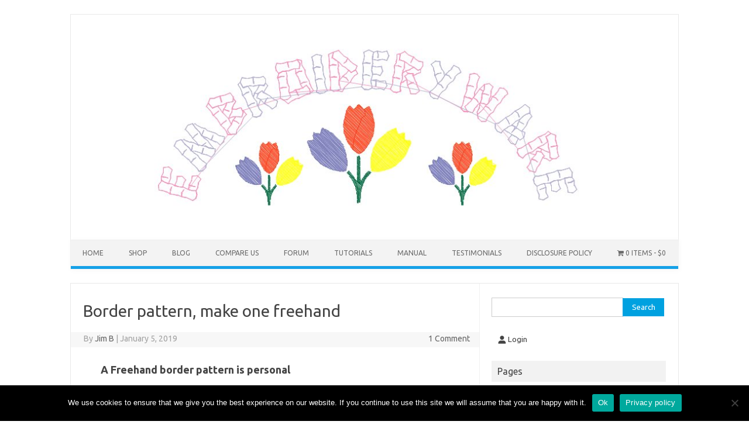

--- FILE ---
content_type: text/html; charset=UTF-8
request_url: https://www.embroiderywaresoftware.com/2019/01/05/border-pattern/
body_size: 16217
content:
<!DOCTYPE html>
<!--[if IE 7]>
<html class="ie ie7" lang="en-US">
<![endif]-->
<!--[if IE 8]>
<html class="ie ie8" lang="en-US">
<![endif]-->
<!--[if !(IE 7) | !(IE 8)  ]><!-->
<html lang="en-US">
<!--<![endif]-->
<head>
<meta charset="UTF-8" />
<meta name="viewport" content="width=device-width" />
<link rel="profile" href="http://gmpg.org/xfn/11" />
<link rel="pingback" href="https://www.embroiderywaresoftware.com/xmlrpc.php" />
<!--[if lt IE 9]>
<script src="https://www.embroiderywaresoftware.com/wp-content/themes/iconic-one/js/html5.js" type="text/javascript"></script>
<![endif]-->
<meta name='robots' content='index, follow, max-image-preview:large, max-snippet:-1, max-video-preview:-1' />

		<!-- Meta Tag Manager -->
		<meta name="keywords" content="embroidery digitizing software, embroidery software, crafts, sewing" />
		<!-- / Meta Tag Manager -->

	<!-- This site is optimized with the Yoast SEO plugin v24.2 - https://yoast.com/wordpress/plugins/seo/ -->
	<title>Border pattern, make one freehand - EmbroideryWare</title>
	<meta name="description" content="Part of the fun of embroidery digitizing can be in making border pattern that look like it is done by hand." />
	<link rel="canonical" href="https://www.embroiderywaresoftware.com/2019/01/05/border-pattern/" />
	<meta property="og:locale" content="en_US" />
	<meta property="og:type" content="article" />
	<meta property="og:title" content="Border pattern, make one freehand - EmbroideryWare" />
	<meta property="og:description" content="Part of the fun of embroidery digitizing can be in making border pattern that look like it is done by hand." />
	<meta property="og:url" content="https://www.embroiderywaresoftware.com/2019/01/05/border-pattern/" />
	<meta property="og:site_name" content="EmbroideryWare" />
	<meta property="article:publisher" content="https://www.facebook.com/EmbroideryWare/" />
	<meta property="article:published_time" content="2019-01-05T05:33:52+00:00" />
	<meta property="article:modified_time" content="2023-01-08T15:39:17+00:00" />
	<meta property="og:image" content="https://www.embroiderywaresoftware.com/wp-content/uploads/2019/01/Motif-Fill-Example.jpg" />
	<meta property="og:image:width" content="527" />
	<meta property="og:image:height" content="472" />
	<meta property="og:image:type" content="image/jpeg" />
	<meta name="author" content="Jim B" />
	<meta name="twitter:card" content="summary_large_image" />
	<meta name="twitter:creator" content="@Embroidery_Ware" />
	<meta name="twitter:site" content="@Embroidery_Ware" />
	<meta name="twitter:label1" content="Written by" />
	<meta name="twitter:data1" content="Jim B" />
	<meta name="twitter:label2" content="Est. reading time" />
	<meta name="twitter:data2" content="3 minutes" />
	<script type="application/ld+json" class="yoast-schema-graph">{"@context":"https://schema.org","@graph":[{"@type":"WebPage","@id":"https://www.embroiderywaresoftware.com/2019/01/05/border-pattern/","url":"https://www.embroiderywaresoftware.com/2019/01/05/border-pattern/","name":"Border pattern, make one freehand - EmbroideryWare","isPartOf":{"@id":"https://www.embroiderywaresoftware.com/#website"},"primaryImageOfPage":{"@id":"https://www.embroiderywaresoftware.com/2019/01/05/border-pattern/#primaryimage"},"image":{"@id":"https://www.embroiderywaresoftware.com/2019/01/05/border-pattern/#primaryimage"},"thumbnailUrl":"https://www.embroiderywaresoftware.com/wp-content/uploads/2019/01/Motif-Fill-Example.jpg","datePublished":"2019-01-05T05:33:52+00:00","dateModified":"2023-01-08T15:39:17+00:00","author":{"@id":"https://www.embroiderywaresoftware.com/#/schema/person/c7a3ee3d46e73ccdea938df5363abcb0"},"description":"Part of the fun of embroidery digitizing can be in making border pattern that look like it is done by hand.","breadcrumb":{"@id":"https://www.embroiderywaresoftware.com/2019/01/05/border-pattern/#breadcrumb"},"inLanguage":"en-US","potentialAction":[{"@type":"ReadAction","target":["https://www.embroiderywaresoftware.com/2019/01/05/border-pattern/"]}]},{"@type":"ImageObject","inLanguage":"en-US","@id":"https://www.embroiderywaresoftware.com/2019/01/05/border-pattern/#primaryimage","url":"https://www.embroiderywaresoftware.com/wp-content/uploads/2019/01/Motif-Fill-Example.jpg","contentUrl":"https://www.embroiderywaresoftware.com/wp-content/uploads/2019/01/Motif-Fill-Example.jpg","width":527,"height":472},{"@type":"BreadcrumbList","@id":"https://www.embroiderywaresoftware.com/2019/01/05/border-pattern/#breadcrumb","itemListElement":[{"@type":"ListItem","position":1,"name":"Home","item":"https://www.embroiderywaresoftware.com/"},{"@type":"ListItem","position":2,"name":"Blog","item":"https://www.embroiderywaresoftware.com/7-things-can-embroideryware/blog/"},{"@type":"ListItem","position":3,"name":"Border pattern, make one freehand"}]},{"@type":"WebSite","@id":"https://www.embroiderywaresoftware.com/#website","url":"https://www.embroiderywaresoftware.com/","name":"EmbroideryWare","description":"Embroidery Digitizing Software only $169","potentialAction":[{"@type":"SearchAction","target":{"@type":"EntryPoint","urlTemplate":"https://www.embroiderywaresoftware.com/?s={search_term_string}"},"query-input":{"@type":"PropertyValueSpecification","valueRequired":true,"valueName":"search_term_string"}}],"inLanguage":"en-US"},{"@type":"Person","@id":"https://www.embroiderywaresoftware.com/#/schema/person/c7a3ee3d46e73ccdea938df5363abcb0","name":"Jim B","image":{"@type":"ImageObject","inLanguage":"en-US","@id":"https://www.embroiderywaresoftware.com/#/schema/person/image/","url":"https://secure.gravatar.com/avatar/d72ec658bfac9f8d10f5d8b4b4531c4e94b2788eaea9db5c54f10d6f37f616b5?s=96&d=mm&r=g","contentUrl":"https://secure.gravatar.com/avatar/d72ec658bfac9f8d10f5d8b4b4531c4e94b2788eaea9db5c54f10d6f37f616b5?s=96&d=mm&r=g","caption":"Jim B"},"url":"https://www.embroiderywaresoftware.com/author/jbailey969/"}]}</script>
	<!-- / Yoast SEO plugin. -->


<link rel='dns-prefetch' href='//fonts.googleapis.com' />
<link rel="alternate" type="application/rss+xml" title="EmbroideryWare &raquo; Feed" href="https://www.embroiderywaresoftware.com/feed/" />
<link rel="alternate" type="application/rss+xml" title="EmbroideryWare &raquo; Comments Feed" href="https://www.embroiderywaresoftware.com/comments/feed/" />
<link rel="alternate" type="application/rss+xml" title="EmbroideryWare &raquo; Border pattern, make one freehand Comments Feed" href="https://www.embroiderywaresoftware.com/2019/01/05/border-pattern/feed/" />
<link rel="alternate" title="oEmbed (JSON)" type="application/json+oembed" href="https://www.embroiderywaresoftware.com/wp-json/oembed/1.0/embed?url=https%3A%2F%2Fwww.embroiderywaresoftware.com%2F2019%2F01%2F05%2Fborder-pattern%2F" />
<link rel="alternate" title="oEmbed (XML)" type="text/xml+oembed" href="https://www.embroiderywaresoftware.com/wp-json/oembed/1.0/embed?url=https%3A%2F%2Fwww.embroiderywaresoftware.com%2F2019%2F01%2F05%2Fborder-pattern%2F&#038;format=xml" />
<style type="text/css" media="all">
.wpautoterms-footer{background-color:#ffffff;text-align:center;}
.wpautoterms-footer a{color:#000000;font-family:Arial, sans-serif;font-size:14px;}
.wpautoterms-footer .separator{color:#cccccc;font-family:Arial, sans-serif;font-size:14px;}</style>
<style id='wp-img-auto-sizes-contain-inline-css' type='text/css'>
img:is([sizes=auto i],[sizes^="auto," i]){contain-intrinsic-size:3000px 1500px}
/*# sourceURL=wp-img-auto-sizes-contain-inline-css */
</style>
<link rel='stylesheet' id='formidable-css' href='https://www.embroiderywaresoftware.com/wp-content/plugins/formidable/css/formidableforms.css?ver=1141137' type='text/css' media='all' />
<link rel='stylesheet' id='wpas-magnific-css' href='https://www.embroiderywaresoftware.com/wp-content/plugins/awesome-support/assets/admin/css/vendor/magnific-popup.css?ver=6.3.6' type='text/css' media='all' />
<link rel='stylesheet' id='wpas-admin-popup-css' href='https://www.embroiderywaresoftware.com/wp-content/plugins/awesome-support/assets/admin/css/admin-popup.css?ver=6.3.6' type='text/css' media='all' />
<style id='wp-emoji-styles-inline-css' type='text/css'>

	img.wp-smiley, img.emoji {
		display: inline !important;
		border: none !important;
		box-shadow: none !important;
		height: 1em !important;
		width: 1em !important;
		margin: 0 0.07em !important;
		vertical-align: -0.1em !important;
		background: none !important;
		padding: 0 !important;
	}
/*# sourceURL=wp-emoji-styles-inline-css */
</style>
<style id='wp-block-library-inline-css' type='text/css'>
:root{--wp-block-synced-color:#7a00df;--wp-block-synced-color--rgb:122,0,223;--wp-bound-block-color:var(--wp-block-synced-color);--wp-editor-canvas-background:#ddd;--wp-admin-theme-color:#007cba;--wp-admin-theme-color--rgb:0,124,186;--wp-admin-theme-color-darker-10:#006ba1;--wp-admin-theme-color-darker-10--rgb:0,107,160.5;--wp-admin-theme-color-darker-20:#005a87;--wp-admin-theme-color-darker-20--rgb:0,90,135;--wp-admin-border-width-focus:2px}@media (min-resolution:192dpi){:root{--wp-admin-border-width-focus:1.5px}}.wp-element-button{cursor:pointer}:root .has-very-light-gray-background-color{background-color:#eee}:root .has-very-dark-gray-background-color{background-color:#313131}:root .has-very-light-gray-color{color:#eee}:root .has-very-dark-gray-color{color:#313131}:root .has-vivid-green-cyan-to-vivid-cyan-blue-gradient-background{background:linear-gradient(135deg,#00d084,#0693e3)}:root .has-purple-crush-gradient-background{background:linear-gradient(135deg,#34e2e4,#4721fb 50%,#ab1dfe)}:root .has-hazy-dawn-gradient-background{background:linear-gradient(135deg,#faaca8,#dad0ec)}:root .has-subdued-olive-gradient-background{background:linear-gradient(135deg,#fafae1,#67a671)}:root .has-atomic-cream-gradient-background{background:linear-gradient(135deg,#fdd79a,#004a59)}:root .has-nightshade-gradient-background{background:linear-gradient(135deg,#330968,#31cdcf)}:root .has-midnight-gradient-background{background:linear-gradient(135deg,#020381,#2874fc)}:root{--wp--preset--font-size--normal:16px;--wp--preset--font-size--huge:42px}.has-regular-font-size{font-size:1em}.has-larger-font-size{font-size:2.625em}.has-normal-font-size{font-size:var(--wp--preset--font-size--normal)}.has-huge-font-size{font-size:var(--wp--preset--font-size--huge)}.has-text-align-center{text-align:center}.has-text-align-left{text-align:left}.has-text-align-right{text-align:right}.has-fit-text{white-space:nowrap!important}#end-resizable-editor-section{display:none}.aligncenter{clear:both}.items-justified-left{justify-content:flex-start}.items-justified-center{justify-content:center}.items-justified-right{justify-content:flex-end}.items-justified-space-between{justify-content:space-between}.screen-reader-text{border:0;clip-path:inset(50%);height:1px;margin:-1px;overflow:hidden;padding:0;position:absolute;width:1px;word-wrap:normal!important}.screen-reader-text:focus{background-color:#ddd;clip-path:none;color:#444;display:block;font-size:1em;height:auto;left:5px;line-height:normal;padding:15px 23px 14px;text-decoration:none;top:5px;width:auto;z-index:100000}html :where(.has-border-color){border-style:solid}html :where([style*=border-top-color]){border-top-style:solid}html :where([style*=border-right-color]){border-right-style:solid}html :where([style*=border-bottom-color]){border-bottom-style:solid}html :where([style*=border-left-color]){border-left-style:solid}html :where([style*=border-width]){border-style:solid}html :where([style*=border-top-width]){border-top-style:solid}html :where([style*=border-right-width]){border-right-style:solid}html :where([style*=border-bottom-width]){border-bottom-style:solid}html :where([style*=border-left-width]){border-left-style:solid}html :where(img[class*=wp-image-]){height:auto;max-width:100%}:where(figure){margin:0 0 1em}html :where(.is-position-sticky){--wp-admin--admin-bar--position-offset:var(--wp-admin--admin-bar--height,0px)}@media screen and (max-width:600px){html :where(.is-position-sticky){--wp-admin--admin-bar--position-offset:0px}}

/*# sourceURL=wp-block-library-inline-css */
</style><link rel='stylesheet' id='wc-blocks-style-css' href='https://www.embroiderywaresoftware.com/wp-content/plugins/woocommerce/assets/client/blocks/wc-blocks.css?ver=wc-10.4.3' type='text/css' media='all' />
<link rel='stylesheet' id='wc-blocks-style-customer-account-css' href='https://www.embroiderywaresoftware.com/wp-content/plugins/woocommerce/assets/client/blocks/customer-account.css?ver=wc-10.4.3' type='text/css' media='all' />
<style id='global-styles-inline-css' type='text/css'>
:root{--wp--preset--aspect-ratio--square: 1;--wp--preset--aspect-ratio--4-3: 4/3;--wp--preset--aspect-ratio--3-4: 3/4;--wp--preset--aspect-ratio--3-2: 3/2;--wp--preset--aspect-ratio--2-3: 2/3;--wp--preset--aspect-ratio--16-9: 16/9;--wp--preset--aspect-ratio--9-16: 9/16;--wp--preset--color--black: #000000;--wp--preset--color--cyan-bluish-gray: #abb8c3;--wp--preset--color--white: #ffffff;--wp--preset--color--pale-pink: #f78da7;--wp--preset--color--vivid-red: #cf2e2e;--wp--preset--color--luminous-vivid-orange: #ff6900;--wp--preset--color--luminous-vivid-amber: #fcb900;--wp--preset--color--light-green-cyan: #7bdcb5;--wp--preset--color--vivid-green-cyan: #00d084;--wp--preset--color--pale-cyan-blue: #8ed1fc;--wp--preset--color--vivid-cyan-blue: #0693e3;--wp--preset--color--vivid-purple: #9b51e0;--wp--preset--gradient--vivid-cyan-blue-to-vivid-purple: linear-gradient(135deg,rgb(6,147,227) 0%,rgb(155,81,224) 100%);--wp--preset--gradient--light-green-cyan-to-vivid-green-cyan: linear-gradient(135deg,rgb(122,220,180) 0%,rgb(0,208,130) 100%);--wp--preset--gradient--luminous-vivid-amber-to-luminous-vivid-orange: linear-gradient(135deg,rgb(252,185,0) 0%,rgb(255,105,0) 100%);--wp--preset--gradient--luminous-vivid-orange-to-vivid-red: linear-gradient(135deg,rgb(255,105,0) 0%,rgb(207,46,46) 100%);--wp--preset--gradient--very-light-gray-to-cyan-bluish-gray: linear-gradient(135deg,rgb(238,238,238) 0%,rgb(169,184,195) 100%);--wp--preset--gradient--cool-to-warm-spectrum: linear-gradient(135deg,rgb(74,234,220) 0%,rgb(151,120,209) 20%,rgb(207,42,186) 40%,rgb(238,44,130) 60%,rgb(251,105,98) 80%,rgb(254,248,76) 100%);--wp--preset--gradient--blush-light-purple: linear-gradient(135deg,rgb(255,206,236) 0%,rgb(152,150,240) 100%);--wp--preset--gradient--blush-bordeaux: linear-gradient(135deg,rgb(254,205,165) 0%,rgb(254,45,45) 50%,rgb(107,0,62) 100%);--wp--preset--gradient--luminous-dusk: linear-gradient(135deg,rgb(255,203,112) 0%,rgb(199,81,192) 50%,rgb(65,88,208) 100%);--wp--preset--gradient--pale-ocean: linear-gradient(135deg,rgb(255,245,203) 0%,rgb(182,227,212) 50%,rgb(51,167,181) 100%);--wp--preset--gradient--electric-grass: linear-gradient(135deg,rgb(202,248,128) 0%,rgb(113,206,126) 100%);--wp--preset--gradient--midnight: linear-gradient(135deg,rgb(2,3,129) 0%,rgb(40,116,252) 100%);--wp--preset--font-size--small: 13px;--wp--preset--font-size--medium: 20px;--wp--preset--font-size--large: 36px;--wp--preset--font-size--x-large: 42px;--wp--preset--spacing--20: 0.44rem;--wp--preset--spacing--30: 0.67rem;--wp--preset--spacing--40: 1rem;--wp--preset--spacing--50: 1.5rem;--wp--preset--spacing--60: 2.25rem;--wp--preset--spacing--70: 3.38rem;--wp--preset--spacing--80: 5.06rem;--wp--preset--shadow--natural: 6px 6px 9px rgba(0, 0, 0, 0.2);--wp--preset--shadow--deep: 12px 12px 50px rgba(0, 0, 0, 0.4);--wp--preset--shadow--sharp: 6px 6px 0px rgba(0, 0, 0, 0.2);--wp--preset--shadow--outlined: 6px 6px 0px -3px rgb(255, 255, 255), 6px 6px rgb(0, 0, 0);--wp--preset--shadow--crisp: 6px 6px 0px rgb(0, 0, 0);}:where(.is-layout-flex){gap: 0.5em;}:where(.is-layout-grid){gap: 0.5em;}body .is-layout-flex{display: flex;}.is-layout-flex{flex-wrap: wrap;align-items: center;}.is-layout-flex > :is(*, div){margin: 0;}body .is-layout-grid{display: grid;}.is-layout-grid > :is(*, div){margin: 0;}:where(.wp-block-columns.is-layout-flex){gap: 2em;}:where(.wp-block-columns.is-layout-grid){gap: 2em;}:where(.wp-block-post-template.is-layout-flex){gap: 1.25em;}:where(.wp-block-post-template.is-layout-grid){gap: 1.25em;}.has-black-color{color: var(--wp--preset--color--black) !important;}.has-cyan-bluish-gray-color{color: var(--wp--preset--color--cyan-bluish-gray) !important;}.has-white-color{color: var(--wp--preset--color--white) !important;}.has-pale-pink-color{color: var(--wp--preset--color--pale-pink) !important;}.has-vivid-red-color{color: var(--wp--preset--color--vivid-red) !important;}.has-luminous-vivid-orange-color{color: var(--wp--preset--color--luminous-vivid-orange) !important;}.has-luminous-vivid-amber-color{color: var(--wp--preset--color--luminous-vivid-amber) !important;}.has-light-green-cyan-color{color: var(--wp--preset--color--light-green-cyan) !important;}.has-vivid-green-cyan-color{color: var(--wp--preset--color--vivid-green-cyan) !important;}.has-pale-cyan-blue-color{color: var(--wp--preset--color--pale-cyan-blue) !important;}.has-vivid-cyan-blue-color{color: var(--wp--preset--color--vivid-cyan-blue) !important;}.has-vivid-purple-color{color: var(--wp--preset--color--vivid-purple) !important;}.has-black-background-color{background-color: var(--wp--preset--color--black) !important;}.has-cyan-bluish-gray-background-color{background-color: var(--wp--preset--color--cyan-bluish-gray) !important;}.has-white-background-color{background-color: var(--wp--preset--color--white) !important;}.has-pale-pink-background-color{background-color: var(--wp--preset--color--pale-pink) !important;}.has-vivid-red-background-color{background-color: var(--wp--preset--color--vivid-red) !important;}.has-luminous-vivid-orange-background-color{background-color: var(--wp--preset--color--luminous-vivid-orange) !important;}.has-luminous-vivid-amber-background-color{background-color: var(--wp--preset--color--luminous-vivid-amber) !important;}.has-light-green-cyan-background-color{background-color: var(--wp--preset--color--light-green-cyan) !important;}.has-vivid-green-cyan-background-color{background-color: var(--wp--preset--color--vivid-green-cyan) !important;}.has-pale-cyan-blue-background-color{background-color: var(--wp--preset--color--pale-cyan-blue) !important;}.has-vivid-cyan-blue-background-color{background-color: var(--wp--preset--color--vivid-cyan-blue) !important;}.has-vivid-purple-background-color{background-color: var(--wp--preset--color--vivid-purple) !important;}.has-black-border-color{border-color: var(--wp--preset--color--black) !important;}.has-cyan-bluish-gray-border-color{border-color: var(--wp--preset--color--cyan-bluish-gray) !important;}.has-white-border-color{border-color: var(--wp--preset--color--white) !important;}.has-pale-pink-border-color{border-color: var(--wp--preset--color--pale-pink) !important;}.has-vivid-red-border-color{border-color: var(--wp--preset--color--vivid-red) !important;}.has-luminous-vivid-orange-border-color{border-color: var(--wp--preset--color--luminous-vivid-orange) !important;}.has-luminous-vivid-amber-border-color{border-color: var(--wp--preset--color--luminous-vivid-amber) !important;}.has-light-green-cyan-border-color{border-color: var(--wp--preset--color--light-green-cyan) !important;}.has-vivid-green-cyan-border-color{border-color: var(--wp--preset--color--vivid-green-cyan) !important;}.has-pale-cyan-blue-border-color{border-color: var(--wp--preset--color--pale-cyan-blue) !important;}.has-vivid-cyan-blue-border-color{border-color: var(--wp--preset--color--vivid-cyan-blue) !important;}.has-vivid-purple-border-color{border-color: var(--wp--preset--color--vivid-purple) !important;}.has-vivid-cyan-blue-to-vivid-purple-gradient-background{background: var(--wp--preset--gradient--vivid-cyan-blue-to-vivid-purple) !important;}.has-light-green-cyan-to-vivid-green-cyan-gradient-background{background: var(--wp--preset--gradient--light-green-cyan-to-vivid-green-cyan) !important;}.has-luminous-vivid-amber-to-luminous-vivid-orange-gradient-background{background: var(--wp--preset--gradient--luminous-vivid-amber-to-luminous-vivid-orange) !important;}.has-luminous-vivid-orange-to-vivid-red-gradient-background{background: var(--wp--preset--gradient--luminous-vivid-orange-to-vivid-red) !important;}.has-very-light-gray-to-cyan-bluish-gray-gradient-background{background: var(--wp--preset--gradient--very-light-gray-to-cyan-bluish-gray) !important;}.has-cool-to-warm-spectrum-gradient-background{background: var(--wp--preset--gradient--cool-to-warm-spectrum) !important;}.has-blush-light-purple-gradient-background{background: var(--wp--preset--gradient--blush-light-purple) !important;}.has-blush-bordeaux-gradient-background{background: var(--wp--preset--gradient--blush-bordeaux) !important;}.has-luminous-dusk-gradient-background{background: var(--wp--preset--gradient--luminous-dusk) !important;}.has-pale-ocean-gradient-background{background: var(--wp--preset--gradient--pale-ocean) !important;}.has-electric-grass-gradient-background{background: var(--wp--preset--gradient--electric-grass) !important;}.has-midnight-gradient-background{background: var(--wp--preset--gradient--midnight) !important;}.has-small-font-size{font-size: var(--wp--preset--font-size--small) !important;}.has-medium-font-size{font-size: var(--wp--preset--font-size--medium) !important;}.has-large-font-size{font-size: var(--wp--preset--font-size--large) !important;}.has-x-large-font-size{font-size: var(--wp--preset--font-size--x-large) !important;}
/*# sourceURL=global-styles-inline-css */
</style>

<style id='classic-theme-styles-inline-css' type='text/css'>
/*! This file is auto-generated */
.wp-block-button__link{color:#fff;background-color:#32373c;border-radius:9999px;box-shadow:none;text-decoration:none;padding:calc(.667em + 2px) calc(1.333em + 2px);font-size:1.125em}.wp-block-file__button{background:#32373c;color:#fff;text-decoration:none}
/*# sourceURL=/wp-includes/css/classic-themes.min.css */
</style>
<link rel='stylesheet' id='wpautoterms_css-css' href='https://www.embroiderywaresoftware.com/wp-content/plugins/auto-terms-of-service-and-privacy-policy/css/wpautoterms.css?ver=1ee177b13258ef4debf1c82594359db4' type='text/css' media='all' />
<link rel='stylesheet' id='cookie-notice-front-css' href='https://www.embroiderywaresoftware.com/wp-content/plugins/cookie-notice/css/front.min.css?ver=2.5.11' type='text/css' media='all' />
<link rel='stylesheet' id='dwqa-style-css' href='https://www.embroiderywaresoftware.com/wp-content/plugins/dw-question-answer/templates/assets/css/style.css?ver=180720161357' type='text/css' media='all' />
<link rel='stylesheet' id='dwqa-rtl-css' href='https://www.embroiderywaresoftware.com/wp-content/plugins/dw-question-answer/templates/assets/css/rtl.css?ver=180720161357' type='text/css' media='all' />
<link rel='stylesheet' id='wpmenucart-icons-css' href='https://www.embroiderywaresoftware.com/wp-content/plugins/woocommerce-menu-bar-cart/assets/css/wpmenucart-icons.min.css?ver=2.14.12' type='text/css' media='all' />
<style id='wpmenucart-icons-inline-css' type='text/css'>
@font-face{font-family:WPMenuCart;src:url(https://www.embroiderywaresoftware.com/wp-content/plugins/woocommerce-menu-bar-cart/assets/fonts/WPMenuCart.eot);src:url(https://www.embroiderywaresoftware.com/wp-content/plugins/woocommerce-menu-bar-cart/assets/fonts/WPMenuCart.eot?#iefix) format('embedded-opentype'),url(https://www.embroiderywaresoftware.com/wp-content/plugins/woocommerce-menu-bar-cart/assets/fonts/WPMenuCart.woff2) format('woff2'),url(https://www.embroiderywaresoftware.com/wp-content/plugins/woocommerce-menu-bar-cart/assets/fonts/WPMenuCart.woff) format('woff'),url(https://www.embroiderywaresoftware.com/wp-content/plugins/woocommerce-menu-bar-cart/assets/fonts/WPMenuCart.ttf) format('truetype'),url(https://www.embroiderywaresoftware.com/wp-content/plugins/woocommerce-menu-bar-cart/assets/fonts/WPMenuCart.svg#WPMenuCart) format('svg');font-weight:400;font-style:normal;font-display:swap}
/*# sourceURL=wpmenucart-icons-inline-css */
</style>
<link rel='stylesheet' id='wpmenucart-css' href='https://www.embroiderywaresoftware.com/wp-content/plugins/woocommerce-menu-bar-cart/assets/css/wpmenucart-main.min.css?ver=2.14.12' type='text/css' media='all' />
<link rel='stylesheet' id='woocommerce-layout-css' href='https://www.embroiderywaresoftware.com/wp-content/plugins/woocommerce/assets/css/woocommerce-layout.css?ver=10.4.3' type='text/css' media='all' />
<style id='woocommerce-layout-inline-css' type='text/css'>

	.infinite-scroll .woocommerce-pagination {
		display: none;
	}
/*# sourceURL=woocommerce-layout-inline-css */
</style>
<link rel='stylesheet' id='woocommerce-smallscreen-css' href='https://www.embroiderywaresoftware.com/wp-content/plugins/woocommerce/assets/css/woocommerce-smallscreen.css?ver=10.4.3' type='text/css' media='only screen and (max-width: 768px)' />
<link rel='stylesheet' id='woocommerce-general-css' href='https://www.embroiderywaresoftware.com/wp-content/plugins/woocommerce/assets/css/woocommerce.css?ver=10.4.3' type='text/css' media='all' />
<style id='woocommerce-inline-inline-css' type='text/css'>
.woocommerce form .form-row .required { visibility: visible; }
/*# sourceURL=woocommerce-inline-inline-css */
</style>
<link rel='preload' as='font' type='font/woff2' crossorigin='anonymous' id='tinvwl-webfont-font-css' href='https://www.embroiderywaresoftware.com/wp-content/plugins/ti-woocommerce-wishlist/assets/fonts/tinvwl-webfont.woff2?ver=xu2uyi'  media='all' />
<link rel='stylesheet' id='tinvwl-webfont-css' href='https://www.embroiderywaresoftware.com/wp-content/plugins/ti-woocommerce-wishlist/assets/css/webfont.min.css?ver=2.11.1' type='text/css' media='all' />
<link rel='stylesheet' id='tinvwl-css' href='https://www.embroiderywaresoftware.com/wp-content/plugins/ti-woocommerce-wishlist/assets/css/public.min.css?ver=2.11.1' type='text/css' media='all' />
<link rel='stylesheet' id='themonic-fonts-css' href='https://fonts.googleapis.com/css?family=Ubuntu:400,700&#038;subset=latin,latin-ext' type='text/css' media='all' />
<link rel='stylesheet' id='themonic-style-css' href='https://www.embroiderywaresoftware.com/wp-content/themes/iconic-one/style.css?ver=1.7.8' type='text/css' media='all' />
<link rel='stylesheet' id='custom-style-css' href='https://www.embroiderywaresoftware.com/wp-content/themes/iconic-one/custom.css?ver=1ee177b13258ef4debf1c82594359db4' type='text/css' media='all' />
<link rel='stylesheet' id='tablepress-default-css' href='https://www.embroiderywaresoftware.com/wp-content/plugins/tablepress/css/build/default.css?ver=3.2.6' type='text/css' media='all' />
<link rel='stylesheet' id='__EPYT__style-css' href='https://www.embroiderywaresoftware.com/wp-content/plugins/youtube-embed-plus/styles/ytprefs.min.css?ver=14.2.4' type='text/css' media='all' />
<style id='__EPYT__style-inline-css' type='text/css'>

                .epyt-gallery-thumb {
                        width: 33.333%;
                }
                
/*# sourceURL=__EPYT__style-inline-css */
</style>
<script type="text/javascript" src="https://www.embroiderywaresoftware.com/wp-includes/js/jquery/jquery.min.js?ver=3.7.1" id="jquery-core-js"></script>
<script type="text/javascript" src="https://www.embroiderywaresoftware.com/wp-includes/js/jquery/jquery-migrate.min.js?ver=3.4.1" id="jquery-migrate-js"></script>
<script type="text/javascript" src="https://www.embroiderywaresoftware.com/wp-includes/js/dist/dom-ready.min.js?ver=f77871ff7694fffea381" id="wp-dom-ready-js"></script>
<script type="text/javascript" src="https://www.embroiderywaresoftware.com/wp-content/plugins/auto-terms-of-service-and-privacy-policy/js/base.js?ver=3.0.4" id="wpautoterms_base-js"></script>
<script type="text/javascript" src="https://www.embroiderywaresoftware.com/wp-content/plugins/awesome-support/assets/admin/js/vendor/jquery.magnific-popup.min.js?ver=6.3.6" id="wpas-magnific-js"></script>
<script type="text/javascript" src="https://www.embroiderywaresoftware.com/wp-content/plugins/awesome-support/assets/admin/js/admin-popup.js?ver=6.3.6" id="wpas-admin-popup-js"></script>
<script type="text/javascript" id="cookie-notice-front-js-before">
/* <![CDATA[ */
var cnArgs = {"ajaxUrl":"https:\/\/www.embroiderywaresoftware.com\/wp-admin\/admin-ajax.php","nonce":"118131df91","hideEffect":"fade","position":"bottom","onScroll":false,"onScrollOffset":100,"onClick":false,"cookieName":"cookie_notice_accepted","cookieTime":2592000,"cookieTimeRejected":2592000,"globalCookie":false,"redirection":false,"cache":true,"revokeCookies":false,"revokeCookiesOpt":"automatic"};

//# sourceURL=cookie-notice-front-js-before
/* ]]> */
</script>
<script type="text/javascript" src="https://www.embroiderywaresoftware.com/wp-content/plugins/cookie-notice/js/front.min.js?ver=2.5.11" id="cookie-notice-front-js"></script>
<script type="text/javascript" id="3d-flip-book-client-locale-loader-js-extra">
/* <![CDATA[ */
var FB3D_CLIENT_LOCALE = {"ajaxurl":"https://www.embroiderywaresoftware.com/wp-admin/admin-ajax.php","dictionary":{"Table of contents":"Table of contents","Close":"Close","Bookmarks":"Bookmarks","Thumbnails":"Thumbnails","Search":"Search","Share":"Share","Facebook":"Facebook","Twitter":"Twitter","Email":"Email","Play":"Play","Previous page":"Previous page","Next page":"Next page","Zoom in":"Zoom in","Zoom out":"Zoom out","Fit view":"Fit view","Auto play":"Auto play","Full screen":"Full screen","More":"More","Smart pan":"Smart pan","Single page":"Single page","Sounds":"Sounds","Stats":"Stats","Print":"Print","Download":"Download","Goto first page":"Goto first page","Goto last page":"Goto last page"},"images":"https://www.embroiderywaresoftware.com/wp-content/plugins/interactive-3d-flipbook-powered-physics-engine/assets/images/","jsData":{"urls":[],"posts":{"ids_mis":[],"ids":[]},"pages":[],"firstPages":[],"bookCtrlProps":[],"bookTemplates":[]},"key":"3d-flip-book","pdfJS":{"pdfJsLib":"https://www.embroiderywaresoftware.com/wp-content/plugins/interactive-3d-flipbook-powered-physics-engine/assets/js/pdf.min.js?ver=4.3.136","pdfJsWorker":"https://www.embroiderywaresoftware.com/wp-content/plugins/interactive-3d-flipbook-powered-physics-engine/assets/js/pdf.worker.js?ver=4.3.136","stablePdfJsLib":"https://www.embroiderywaresoftware.com/wp-content/plugins/interactive-3d-flipbook-powered-physics-engine/assets/js/stable/pdf.min.js?ver=2.5.207","stablePdfJsWorker":"https://www.embroiderywaresoftware.com/wp-content/plugins/interactive-3d-flipbook-powered-physics-engine/assets/js/stable/pdf.worker.js?ver=2.5.207","pdfJsCMapUrl":"https://www.embroiderywaresoftware.com/wp-content/plugins/interactive-3d-flipbook-powered-physics-engine/assets/cmaps/"},"cacheurl":"https://www.embroiderywaresoftware.com/wp-content/uploads/3d-flip-book/cache/","pluginsurl":"https://www.embroiderywaresoftware.com/wp-content/plugins/","pluginurl":"https://www.embroiderywaresoftware.com/wp-content/plugins/interactive-3d-flipbook-powered-physics-engine/","thumbnailSize":{"width":"150","height":"150"},"version":"1.16.17"};
//# sourceURL=3d-flip-book-client-locale-loader-js-extra
/* ]]> */
</script>
<script type="text/javascript" src="https://www.embroiderywaresoftware.com/wp-content/plugins/interactive-3d-flipbook-powered-physics-engine/assets/js/client-locale-loader.js?ver=1.16.17" id="3d-flip-book-client-locale-loader-js" async="async" data-wp-strategy="async"></script>
<script type="text/javascript" src="https://www.embroiderywaresoftware.com/wp-content/plugins/woocommerce/assets/js/jquery-blockui/jquery.blockUI.min.js?ver=2.7.0-wc.10.4.3" id="wc-jquery-blockui-js" data-wp-strategy="defer"></script>
<script type="text/javascript" id="wc-add-to-cart-js-extra">
/* <![CDATA[ */
var wc_add_to_cart_params = {"ajax_url":"/wp-admin/admin-ajax.php","wc_ajax_url":"/?wc-ajax=%%endpoint%%","i18n_view_cart":"View cart","cart_url":"https://www.embroiderywaresoftware.com/cart/","is_cart":"","cart_redirect_after_add":"no"};
//# sourceURL=wc-add-to-cart-js-extra
/* ]]> */
</script>
<script type="text/javascript" src="https://www.embroiderywaresoftware.com/wp-content/plugins/woocommerce/assets/js/frontend/add-to-cart.min.js?ver=10.4.3" id="wc-add-to-cart-js" defer="defer" data-wp-strategy="defer"></script>
<script type="text/javascript" src="https://www.embroiderywaresoftware.com/wp-content/plugins/woocommerce/assets/js/js-cookie/js.cookie.min.js?ver=2.1.4-wc.10.4.3" id="wc-js-cookie-js" data-wp-strategy="defer"></script>
<script type="text/javascript" id="woocommerce-js-extra">
/* <![CDATA[ */
var woocommerce_params = {"ajax_url":"/wp-admin/admin-ajax.php","wc_ajax_url":"/?wc-ajax=%%endpoint%%","i18n_password_show":"Show password","i18n_password_hide":"Hide password"};
//# sourceURL=woocommerce-js-extra
/* ]]> */
</script>
<script type="text/javascript" src="https://www.embroiderywaresoftware.com/wp-content/plugins/woocommerce/assets/js/frontend/woocommerce.min.js?ver=10.4.3" id="woocommerce-js" defer="defer" data-wp-strategy="defer"></script>
<script type="text/javascript" id="__ytprefs__-js-extra">
/* <![CDATA[ */
var _EPYT_ = {"ajaxurl":"https://www.embroiderywaresoftware.com/wp-admin/admin-ajax.php","security":"b898fa601a","gallery_scrolloffset":"20","eppathtoscripts":"https://www.embroiderywaresoftware.com/wp-content/plugins/youtube-embed-plus/scripts/","eppath":"https://www.embroiderywaresoftware.com/wp-content/plugins/youtube-embed-plus/","epresponsiveselector":"[\"iframe.__youtube_prefs_widget__\"]","epdovol":"1","version":"14.2.4","evselector":"iframe.__youtube_prefs__[src], iframe[src*=\"youtube.com/embed/\"], iframe[src*=\"youtube-nocookie.com/embed/\"]","ajax_compat":"","maxres_facade":"eager","ytapi_load":"light","pause_others":"","stopMobileBuffer":"1","facade_mode":"","not_live_on_channel":""};
//# sourceURL=__ytprefs__-js-extra
/* ]]> */
</script>
<script type="text/javascript" src="https://www.embroiderywaresoftware.com/wp-content/plugins/youtube-embed-plus/scripts/ytprefs.min.js?ver=14.2.4" id="__ytprefs__-js"></script>
<link rel="https://api.w.org/" href="https://www.embroiderywaresoftware.com/wp-json/" /><link rel="alternate" title="JSON" type="application/json" href="https://www.embroiderywaresoftware.com/wp-json/wp/v2/posts/9833" /><link rel="EditURI" type="application/rsd+xml" title="RSD" href="https://www.embroiderywaresoftware.com/xmlrpc.php?rsd" />

<link rel='shortlink' href='https://www.embroiderywaresoftware.com/?p=9833' />
<style type="text/css">
ul.scfw_16px li, ul.scfw_24px li, ul.scfw_32px li, ul.scfw_16px li a, ul.scfw_24px li a, ul.scfw_32px li a {
	display:inline !important;
	float:none !important;
	border:0 !important;
	background:transparent none !important;
	margin:0 !important;
	padding:0 !important;
}
ul.scfw_16px li {
	margin:0 2px 0 0 !important;
}
ul.scfw_24px li {
	margin:0 3px 0 0 !important;
}
ul.scfw_32px li {
	margin:0 5px 0 0 !important;
}
ul.scfw_text_img li:before, ul.scfw_16px li:before, ul.scfw_24px li:before, ul.scfw_32px li:before {
	content:none !important;
}
.scfw img {
	float:none !important;
}
</style>	
		<noscript><style>.woocommerce-product-gallery{ opacity: 1 !important; }</style></noscript>
	<style type="text/css" id="custom-background-css">
body.custom-background { background-color: #ffffff; }
</style>
	<link rel="icon" href="https://www.embroiderywaresoftware.com/wp-content/uploads/2016/04/cropped-16-by-16-32x32.png" sizes="32x32" />
<link rel="icon" href="https://www.embroiderywaresoftware.com/wp-content/uploads/2016/04/cropped-16-by-16-192x192.png" sizes="192x192" />
<link rel="apple-touch-icon" href="https://www.embroiderywaresoftware.com/wp-content/uploads/2016/04/cropped-16-by-16-180x180.png" />
<meta name="msapplication-TileImage" content="https://www.embroiderywaresoftware.com/wp-content/uploads/2016/04/cropped-16-by-16-270x270.png" />
</head>
<body class="wp-singular post-template-default single single-post postid-9833 single-format-standard custom-background wp-theme-iconic-one theme-iconic-one cookies-not-set woocommerce-no-js tinvwl-theme-style custom-background-white custom-font-enabled single-author">
<div id="page" class="site">
	<header id="masthead" class="site-header" role="banner">
					
		<div class="themonic-logo">
        <a href="https://www.embroiderywaresoftware.com/" title="EmbroideryWare" rel="home"><img src="https://www.embroiderywaresoftware.com/wp-content/uploads/2018/04/New-logo-wider.jpg" alt="EmbroideryWare"></a>
		</div>
		

		
		<nav id="site-navigation" class="themonic-nav" role="navigation">
			<a class="assistive-text" href="#content" title="Skip to content">Skip to content</a>
			<ul id="menu-top" class="nav-menu"><li id="menu-item-1833" class="menu-item menu-item-type-custom menu-item-object-custom menu-item-home menu-item-1833"><a href="https://www.embroiderywaresoftware.com/">Home</a></li>
<li id="menu-item-15" class="menu-item menu-item-type-post_type menu-item-object-page menu-item-15"><a href="https://www.embroiderywaresoftware.com/shop/">Shop</a></li>
<li id="menu-item-9627" class="menu-item menu-item-type-post_type menu-item-object-page current_page_parent menu-item-9627"><a href="https://www.embroiderywaresoftware.com/7-things-can-embroideryware/blog/">Blog</a></li>
<li id="menu-item-9667" class="menu-item menu-item-type-custom menu-item-object-custom menu-item-has-children menu-item-9667"><a>COMPARE US</a>
<ul class="sub-menu">
	<li id="menu-item-9820" class="menu-item menu-item-type-post_type menu-item-object-post menu-item-9820"><a href="https://www.embroiderywaresoftware.com/2019/01/04/embrioderyware-vs-embird/">EmbrioderyWare vs Embird</a></li>
	<li id="menu-item-9813" class="menu-item menu-item-type-post_type menu-item-object-post menu-item-9813"><a href="https://www.embroiderywaresoftware.com/2019/01/04/embrioderyware-vs-embrilliance/">EmbrioderyWare vs Embrilliance</a></li>
	<li id="menu-item-9825" class="menu-item menu-item-type-post_type menu-item-object-post menu-item-9825"><a href="https://www.embroiderywaresoftware.com/2019/01/04/wilcom-hatch/">EmbrioderyWare vs Wilcom Hatch</a></li>
</ul>
</li>
<li id="menu-item-2519" class="menu-item menu-item-type-post_type menu-item-object-page menu-item-2519"><a href="https://www.embroiderywaresoftware.com/forums/">Forum</a></li>
<li id="menu-item-40" class="menu-item menu-item-type-post_type menu-item-object-page menu-item-40"><a href="https://www.embroiderywaresoftware.com/explore/">Tutorials</a></li>
<li id="menu-item-2011" class="menu-item menu-item-type-custom menu-item-object-custom menu-item-2011"><a href="https://wp.me/P7sd13-ws">Manual</a></li>
<li id="menu-item-2318" class="menu-item menu-item-type-post_type menu-item-object-page menu-item-2318"><a href="https://www.embroiderywaresoftware.com/testimonials/">Testimonials</a></li>
<li id="menu-item-738" class="menu-item menu-item-type-post_type menu-item-object-page menu-item-738"><a href="https://www.embroiderywaresoftware.com/affiliate-disclosures/">Disclosure Policy</a></li>
<li class="menu-item wpmenucartli wpmenucart-display-standard menu-item" id="wpmenucartli"><a class="wpmenucart-contents empty-wpmenucart-visible" href="https://www.embroiderywaresoftware.com/shop/" title="Start shopping"><i class="wpmenucart-icon-shopping-cart-0" role="img" aria-label="Cart"></i><span class="cartcontents">0 items</span><span class="amount">&#36;0</span></a></li></ul>		</nav><!-- #site-navigation -->
		<div class="clear"></div>
	</header><!-- #masthead -->

	<div id="main" class="wrapper">	<div id="primary" class="site-content">
		<div id="content" role="main">

			
				
	<article id="post-9833" class="post-9833 post type-post status-publish format-standard has-post-thumbnail hentry category-uncategorized">
				<header class="entry-header">
						<h1 class="entry-title">Border pattern, make one freehand</h1>
									
		<div class="below-title-meta">
		<div class="adt">
		By        <span class="vcard author">
			<span class="fn"><a href="https://www.embroiderywaresoftware.com/author/jbailey969/" title="Posts by Jim B" rel="author">Jim B</a></span>
        </span>
        <span class="meta-sep">|</span> 
			<span class="date updated">January 5, 2019</span>		 
        </div>
		<div class="adt-comment">
		<a class="link-comments" href="https://www.embroiderywaresoftware.com/2019/01/05/border-pattern/#comments">1 Comment</a> 
        </div>       
		</div><!-- below title meta end -->
			
						
		</header><!-- .entry-header -->

							<div class="entry-content">
						<h2 style="padding-left: 30px;">A Freehand border pattern is personal</h2>
<p>This post will be about creating a freehand border pattern.&nbsp; Part of the fun of embroidery digitizing can be in making things that look like the are done by hand.&nbsp; This personal touch can get you praise from your friends and customers!</p>
<p>Sometimes perfection in machine embroidery is a disadvantage.&nbsp; You might want to make something instead that looks like it was hand done.&nbsp; To maximize the hand done effect first draw your own border pattern using a pencil and paper.&nbsp; Play around with it until you got a pattern that you like.</p>
<p>In the example below I drew a freehand quilting border.&nbsp; I drew some guidelines to help me keep things roughly even.&nbsp; I know it looks messy but that is the whole point of doing this.</p>
<p><a href="https://www.embroiderywaresoftware.com/wp-content/uploads/2019/01/Freehand-boarder.jpg"><img fetchpriority="high" decoding="async" class="size-full wp-image-9836 aligncenter" src="https://www.embroiderywaresoftware.com/wp-content/uploads/2019/01/Freehand-boarder.jpg" alt="freehand border pattern" width="549" height="178" srcset="https://www.embroiderywaresoftware.com/wp-content/uploads/2019/01/Freehand-boarder.jpg 549w, https://www.embroiderywaresoftware.com/wp-content/uploads/2019/01/Freehand-boarder-180x58.jpg 180w, https://www.embroiderywaresoftware.com/wp-content/uploads/2019/01/Freehand-boarder-300x97.jpg 300w" sizes="(max-width: 549px) 100vw, 549px" /></a></p>
<p>Once you have your hand drawn border pattern take a photo of it and save it to your computer.&nbsp; You can then copy it from your favorite image editing program, and paste it into EmbroideryWare using either &#8220;<b>Ctrl</b>+V for paste&#8221; or choose &#8220;Paste in same location&#8221; from the edit menu.</p>
<h2>Set image opacity and size your border pattern</h2>
<p>Once the image is in your document change the opacity of the image to a lower value.&nbsp; I like using 0.5 (i.e. 50 percent transmission) for my work.</p>
<p><a href="https://www.embroiderywaresoftware.com/wp-content/uploads/2019/01/Border-Opacity-Adjustment.jpg"><img decoding="async" class="size-full wp-image-9838 aligncenter" src="https://www.embroiderywaresoftware.com/wp-content/uploads/2019/01/Border-Opacity-Adjustment.jpg" alt="" width="303" height="175" srcset="https://www.embroiderywaresoftware.com/wp-content/uploads/2019/01/Border-Opacity-Adjustment.jpg 303w, https://www.embroiderywaresoftware.com/wp-content/uploads/2019/01/Border-Opacity-Adjustment-180x104.jpg 180w, https://www.embroiderywaresoftware.com/wp-content/uploads/2019/01/Border-Opacity-Adjustment-300x173.jpg 300w" sizes="(max-width: 303px) 100vw, 303px" /></a></p>
<p>Next you will size the object to the approximate size you want your border to be.&nbsp; I use the &#8220;quick edit box&#8221; for this and adjust the corners of the image until I get what I want.&nbsp; In this case I want a border 1 inch in height.</p>
<p><a href="https://www.embroiderywaresoftware.com/wp-content/uploads/2019/01/Border-Size-Adjustment.jpg"><img decoding="async" class="wp-image-9841 aligncenter" src="https://www.embroiderywaresoftware.com/wp-content/uploads/2019/01/Border-Size-Adjustment.jpg" alt="Border Size Adjustment" width="376" height="261" srcset="https://www.embroiderywaresoftware.com/wp-content/uploads/2019/01/Border-Size-Adjustment.jpg 523w, https://www.embroiderywaresoftware.com/wp-content/uploads/2019/01/Border-Size-Adjustment-180x125.jpg 180w, https://www.embroiderywaresoftware.com/wp-content/uploads/2019/01/Border-Size-Adjustment-300x208.jpg 300w, https://www.embroiderywaresoftware.com/wp-content/uploads/2019/01/Border-Size-Adjustment-200x140.jpg 200w" sizes="(max-width: 376px) 100vw, 376px" /></a></p>
<h2>Drawing your border with a defined stitch length</h2>
<p>The next steps are going to be more precise.&nbsp; We are going the use the &#8220;Stitch Length&#8221; marker feature of EmbroideryWare to set our stitches precisely.&nbsp; First we need to decide what stitch length makes sense for your project.&nbsp; Bigger stitches look more hand done, 3 millimeters is a good choice. &nbsp;To set this go to the hoops menu and choose a metric hoop.&nbsp; Then you can&nbsp;enter 3 under &#8220;Stitch Distance Guide Marker&#8221;.</p>
<p>Once you got the distance set turn the marker on under the show hide menu.</p>
<p>Choose the line tool and snap your first point at zero.&nbsp; Next turn on the &#8220;Snap to distance marker&#8221;&nbsp; on.<a href="https://www.embroiderywaresoftware.com/wp-content/uploads/2019/01/Snap-To-Marker.jpg"><img loading="lazy" decoding="async" class="size-full wp-image-9842 aligncenter" src="https://www.embroiderywaresoftware.com/wp-content/uploads/2019/01/Snap-To-Marker.jpg" alt="" width="195" height="88" srcset="https://www.embroiderywaresoftware.com/wp-content/uploads/2019/01/Snap-To-Marker.jpg 195w, https://www.embroiderywaresoftware.com/wp-content/uploads/2019/01/Snap-To-Marker-180x81.jpg 180w" sizes="auto, (max-width: 195px) 100vw, 195px" /></a></p>
<p>Now ever time you click along you pattern a point will be placed exactly 3mm from the previous one.&nbsp; Continue clicking until the enter pattern is traced.&nbsp; Try to locate your last point as close as you can to zero in the y axis.</p>
<p><a href="https://www.embroiderywaresoftware.com/wp-content/uploads/2019/01/Tracing-pattern.jpg"><img loading="lazy" decoding="async" class="size-full wp-image-9843 aligncenter" src="https://www.embroiderywaresoftware.com/wp-content/uploads/2019/01/Tracing-pattern.jpg" alt="" width="393" height="287" srcset="https://www.embroiderywaresoftware.com/wp-content/uploads/2019/01/Tracing-pattern.jpg 393w, https://www.embroiderywaresoftware.com/wp-content/uploads/2019/01/Tracing-pattern-180x131.jpg 180w, https://www.embroiderywaresoftware.com/wp-content/uploads/2019/01/Tracing-pattern-300x219.jpg 300w" sizes="auto, (max-width: 393px) 100vw, 393px" /></a></p>
<p>Next we are going to precisely set the last point to zero in Y by opening the point editor and choose the last point, enter zero for y and press &#8220;Update&#8221;</p>
<p><a href="https://www.embroiderywaresoftware.com/wp-content/uploads/2019/01/Point-editor.jpg"><img loading="lazy" decoding="async" class="size-full wp-image-9845 aligncenter" src="https://www.embroiderywaresoftware.com/wp-content/uploads/2019/01/Point-editor.jpg" alt="" width="613" height="426" srcset="https://www.embroiderywaresoftware.com/wp-content/uploads/2019/01/Point-editor.jpg 613w, https://www.embroiderywaresoftware.com/wp-content/uploads/2019/01/Point-editor-180x125.jpg 180w, https://www.embroiderywaresoftware.com/wp-content/uploads/2019/01/Point-editor-300x208.jpg 300w, https://www.embroiderywaresoftware.com/wp-content/uploads/2019/01/Point-editor-200x140.jpg 200w" sizes="auto, (max-width: 613px) 100vw, 613px" /></a></p>
<p>We are now ready to turn this border into a stitch pattern but first set the stitch type to &#8220;AsDrawnSingle&#8221;.&nbsp; Then do &#8220;Copy Stitches&#8221; and &#8220;paste to a stitch pattern file&#8221;.</p>
<h2>Have fun with your new stitch pattern</h2>
<p>Then we have a new stitch pattern we can use for a border or a motif fill etc.&nbsp; Below are examples of both.&nbsp; Try it out and have fun.</p>
<p><a href="https://www.embroiderywaresoftware.com/wp-content/uploads/2019/01/PatternExample.jpg"><img loading="lazy" decoding="async" class="size-full wp-image-9847 aligncenter" src="https://www.embroiderywaresoftware.com/wp-content/uploads/2019/01/PatternExample.jpg" alt="" width="605" height="529" srcset="https://www.embroiderywaresoftware.com/wp-content/uploads/2019/01/PatternExample.jpg 605w, https://www.embroiderywaresoftware.com/wp-content/uploads/2019/01/PatternExample-180x157.jpg 180w, https://www.embroiderywaresoftware.com/wp-content/uploads/2019/01/PatternExample-300x262.jpg 300w" sizes="auto, (max-width: 605px) 100vw, 605px" /></a><a href="https://www.embroiderywaresoftware.com/wp-content/uploads/2019/01/Motif-Fill-Example.jpg"><img loading="lazy" decoding="async" class="size-full wp-image-9848 aligncenter" src="https://www.embroiderywaresoftware.com/wp-content/uploads/2019/01/Motif-Fill-Example.jpg" alt="" width="527" height="472" srcset="https://www.embroiderywaresoftware.com/wp-content/uploads/2019/01/Motif-Fill-Example.jpg 527w, https://www.embroiderywaresoftware.com/wp-content/uploads/2019/01/Motif-Fill-Example-180x161.jpg 180w, https://www.embroiderywaresoftware.com/wp-content/uploads/2019/01/Motif-Fill-Example-300x269.jpg 300w" sizes="auto, (max-width: 527px) 100vw, 527px" /></a></p>
<p>&nbsp;</p>
											</div><!-- .entry-content -->
		
	<footer class="entry-meta">
					<span>Category: <a href="https://www.embroiderywaresoftware.com/category/uncategorized/" rel="category tag">Uncategorized</a></span>
								<span></span>
			
           						</footer><!-- .entry-meta -->
	</article><!-- #post -->
				<nav class="nav-single">
					<div class="assistive-text">Post navigation</div>
					<span class="nav-previous"><a href="https://www.embroiderywaresoftware.com/2019/01/04/wilcom-hatch/" rel="prev"><span class="meta-nav">&larr;</span> EmbrioderyWare vs Wilcom Hatch</a></span>
					<span class="nav-next"><a href="https://www.embroiderywaresoftware.com/2019/01/27/embroideryware-journeys-2018/" rel="next">EmbroideryWare Journeys 2018 <span class="meta-nav">&rarr;</span></a></span>
				</nav><!-- .nav-single -->

				
<div id="comments" class="comments-area">

	
			<h2 class="comments-title">
			One thought on &ldquo;<span>Border pattern, make one freehand</span>&rdquo;		</h2>

		<ol class="commentlist">
				<li class="comment byuser comment-author-aussiedexter even thread-even depth-1" id="li-comment-5825">
		<article id="comment-5825" class="comment">
			<header class="comment-meta comment-author vcard">
				<img alt='' src='https://secure.gravatar.com/avatar/e59b6f561a068addca6e2e7590ab1d0a16d49f2354d84e756c3f9f7b47499e8f?s=30&#038;d=mm&#038;r=g' srcset='https://secure.gravatar.com/avatar/e59b6f561a068addca6e2e7590ab1d0a16d49f2354d84e756c3f9f7b47499e8f?s=60&#038;d=mm&#038;r=g 2x' class='avatar avatar-30 photo' height='30' width='30' loading='lazy' decoding='async'/><cite class="fn">Mya Twesten </cite><a href="https://www.embroiderywaresoftware.com/2019/01/05/border-pattern/#comment-5825"><time datetime="2019-01-05T08:24:18-05:00">January 5, 2019</time></a>			</header><!-- .comment-meta -->

			
			<section class="comment-content comment">
				<p>Awesome!  As a visual learner, videos or pictorial tutorials are the best for me.   Videos and/or pictorial tutorials on a single subject or technique are great because you can go right to the information you need.   Thank you for sharing this and I hope to see more of these in the future.</p>
							</section><!-- .comment-content -->

			<div class="reply">
							</div><!-- .reply -->
		</article><!-- #comment-## -->
	</li><!-- #comment-## -->
		</ol><!-- .commentlist -->

		
				<p class="nocomments">Comments are closed.</p>
		
	
	
</div><!-- #comments .comments-area -->
			
		</div><!-- #content -->
	</div><!-- #primary -->


			<div id="secondary" class="widget-area" role="complementary">
			<aside id="search-8" class="widget widget_search"><form role="search" method="get" id="searchform" class="searchform" action="https://www.embroiderywaresoftware.com/">
				<div>
					<label class="screen-reader-text" for="s">Search for:</label>
					<input type="text" value="" name="s" id="s" />
					<input type="submit" id="searchsubmit" value="Search" />
				</div>
			</form></aside><aside id="block-4" class="widget widget_block"><div data-block-name="woocommerce/customer-account" data-icon-class="wc-block-customer-account__account-icon" class='wp-block-woocommerce-customer-account ' style=''>
			<a  href='https://www.embroiderywaresoftware.com/my-account/'>
				<svg class="wc-block-customer-account__account-icon" xmlns="http://www.w3.org/2000/svg" viewBox="-5 -5 25 25">
			<path fill-rule="evenodd" clip-rule="evenodd" d="M8.00009 8.34785C10.3096 8.34785 12.1819 6.47909 12.1819 4.17393C12.1819 1.86876 10.3096 0 8.00009 0C5.69055 0 3.81824 1.86876 3.81824 4.17393C3.81824 6.47909 5.69055 8.34785 8.00009 8.34785ZM0.333496 15.6522C0.333496 15.8444 0.489412 16 0.681933 16H15.3184C15.5109 16 15.6668 15.8444 15.6668 15.6522V14.9565C15.6668 12.1428 13.7821 9.73911 10.0912 9.73911H5.90931C2.21828 9.73911 0.333645 12.1428 0.333645 14.9565L0.333496 15.6522Z" fill="currentColor" />
		</svg><span class="label">Login</span>
			</a>
		</div></aside><aside id="pages-6" class="widget widget_pages"><p class="widget-title">Pages</p>
			<ul>
				<li class="page_item page-item-26873"><a href="https://www.embroiderywaresoftware.com/about-us/">About Us</a></li>
<li class="page_item page-item-746"><a href="https://www.embroiderywaresoftware.com/contact-us/">Contact Us</a></li>
<li class="page_item page-item-704"><a href="https://www.embroiderywaresoftware.com/affiliate-disclosures/">Disclosure Policy</a></li>
<li class="page_item page-item-1815"><a href="https://www.embroiderywaresoftware.com/my-tickets/">My Tickets</a></li>
<li class="page_item page-item-119"><a href="https://www.embroiderywaresoftware.com/privacy-policy/">Privacy Policy and Terms of Service</a></li>
<li class="page_item page-item-1113"><a href="https://www.embroiderywaresoftware.com/question-and-answers/">Questions and Answers</a></li>
<li class="page_item page-item-1816"><a href="https://www.embroiderywaresoftware.com/submit-ticket/">Submit Ticket</a></li>
<li class="page_item page-item-870"><a href="https://www.embroiderywaresoftware.com/trail-license-request/">Trial license request</a></li>
<li class="page_item page-item-882"><a href="https://www.embroiderywaresoftware.com/updates/">Updates</a></li>
<li class="page_item page-item-9208"><a href="https://www.embroiderywaresoftware.com/wishlist/">Wishlist</a></li>
			</ul>

			</aside><aside id="scfw-3" class="widget scfw"><p class="widget-title">Connect with us</p><ul class="scfw_32px" style="list-style:none;margin:0;padding:0;"><li><a href="https://www.facebook.com/EmbroideryWare" title="Connect on Facebook"><img src="https://www.embroiderywaresoftware.com/wp-content/plugins/subscribe-connect-follow-widget/images/32px/facebook.png" alt="Facebook" height="32px" width="32px" /></a></li><li><a href="https://www.youtube.com/channel/UCGT-bc4V6EIgSqvnTJY9ifw" title="YouTube Channel"><img src="https://www.embroiderywaresoftware.com/wp-content/plugins/subscribe-connect-follow-widget/images/32px/youtube.png" alt="YouTube" height="32px" width="32px" /></a></li><li><a href="https://twitter.com/Embroidery_Ware" title="Follow Embroidery_Ware on Twitter"><img src="https://www.embroiderywaresoftware.com/wp-content/plugins/subscribe-connect-follow-widget/images/32px/twitter.png" alt="Twitter" height="32px" width="32px" /></a></li><li><a href="http://instagram.com/embroideryware" title="embroideryware on Instagram"><img src="https://www.embroiderywaresoftware.com/wp-content/plugins/subscribe-connect-follow-widget/images/32px/instagram.png" alt="Instagram" height="32px" width="32px" /></a></li><li><a href="https://plus.google.com/118112872846480651142" title="Google+"><img src="https://www.embroiderywaresoftware.com/wp-content/plugins/subscribe-connect-follow-widget/images/32px/google-plus.png" alt="Google+" height="32px" width="32px" /></a></li><li><a href="http://jimmysoft.deviantart.com/" title="Watch jimmysoft on deviantART"><img src="https://www.embroiderywaresoftware.com/wp-content/plugins/subscribe-connect-follow-widget/images/32px/deviant-art.png" alt="deviantART" height="32px" width="32px" /></a></li><li><a href="https://www.etsy.com/shop/EmbroideryWare" title="Shop with Etsy"><img src="https://www.embroiderywaresoftware.com/wp-content/plugins/subscribe-connect-follow-widget/images/32px/etsy.png" alt="Etsy" height="32px" width="32px" /></a></li></ul></aside><aside id="enhancedtextwidget-35" class="widget widget_text enhanced-text-widget"><p class="widget-title">We use paypal for all payments</p><div class="textwidget widget-text"><!-- PayPal Logo -->
<table border="0" cellspacing="0" cellpadding="10" align="center">
<tbody>
<tr>
<td align="center"></td>
</tr>
<tr>
<td align="center"><a title="How PayPal Works" href="https://www.paypal.com/webapps/mpp/paypal-popup"><img src="https://www.paypalobjects.com/webstatic/mktg/logo/AM_mc_vs_dc_ae.jpg" alt="PayPal Acceptance Mark" border="0" /></a></td>
</tr>
</tbody>
</table>
<!-- PayPal Logo --></div></aside>		</div><!-- #secondary -->
		</div><!-- #main .wrapper -->
	<footer id="colophon" role="contentinfo">
		<div class="site-info">
		<div class="footercopy">Copyright JimmySoft LLC</div>
		<div class="footercredit"></div>
		<div class="clear"></div>
		</div><!-- .site-info -->
		</footer><!-- #colophon -->
		<div class="site-wordpress">
				<a href="http://themonic.com/iconic-one/">Iconic One</a> Theme | Powered by <a href="http://wordpress.org">Wordpress</a>
				</div><!-- .site-info -->
				<div class="clear"></div>
</div><!-- #page -->

<script type="speculationrules">
{"prefetch":[{"source":"document","where":{"and":[{"href_matches":"/*"},{"not":{"href_matches":["/wp-*.php","/wp-admin/*","/wp-content/uploads/*","/wp-content/*","/wp-content/plugins/*","/wp-content/themes/iconic-one/*","/*\\?(.+)"]}},{"not":{"selector_matches":"a[rel~=\"nofollow\"]"}},{"not":{"selector_matches":".no-prefetch, .no-prefetch a"}}]},"eagerness":"conservative"}]}
</script>
	<script type='text/javascript'>
		(function () {
			var c = document.body.className;
			c = c.replace(/woocommerce-no-js/, 'woocommerce-js');
			document.body.className = c;
		})();
	</script>
	<script type="text/javascript" id="wc-cart-fragments-js-extra">
/* <![CDATA[ */
var wc_cart_fragments_params = {"ajax_url":"/wp-admin/admin-ajax.php","wc_ajax_url":"/?wc-ajax=%%endpoint%%","cart_hash_key":"wc_cart_hash_0f4fdfd2c44efdab517b655cf0b3e53b","fragment_name":"wc_fragments_0f4fdfd2c44efdab517b655cf0b3e53b","request_timeout":"5000"};
//# sourceURL=wc-cart-fragments-js-extra
/* ]]> */
</script>
<script type="text/javascript" src="https://www.embroiderywaresoftware.com/wp-content/plugins/woocommerce/assets/js/frontend/cart-fragments.min.js?ver=10.4.3" id="wc-cart-fragments-js" data-wp-strategy="defer"></script>
<script type="text/javascript" id="tinvwl-js-extra">
/* <![CDATA[ */
var tinvwl_add_to_wishlist = {"text_create":"Create New","text_already_in":"Product already in Wishlist","simple_flow":"","hide_zero_counter":"","i18n_make_a_selection_text":"Please select some product options before adding this product to your wishlist.","tinvwl_break_submit":"No items or actions are selected.","tinvwl_clipboard":"Copied!","allow_parent_variable":"","block_ajax_wishlists_data":"","update_wishlists_data":"","hash_key":"ti_wishlist_data_0f4fdfd2c44efdab517b655cf0b3e53b","nonce":"6514dde417","rest_root":"https://www.embroiderywaresoftware.com/wp-json/","plugin_url":"https://www.embroiderywaresoftware.com/wp-content/plugins/ti-woocommerce-wishlist/","wc_ajax_url":"/?wc-ajax=tinvwl","stats":"","popup_timer":"6000"};
//# sourceURL=tinvwl-js-extra
/* ]]> */
</script>
<script type="text/javascript" src="https://www.embroiderywaresoftware.com/wp-content/plugins/ti-woocommerce-wishlist/assets/js/public.min.js?ver=2.11.1" id="tinvwl-js"></script>
<script type="text/javascript" src="https://www.embroiderywaresoftware.com/wp-content/themes/iconic-one/js/selectnav.js?ver=1.0" id="themonic-mobile-navigation-js"></script>
<script type="text/javascript" src="https://www.embroiderywaresoftware.com/wp-content/plugins/woocommerce/assets/js/sourcebuster/sourcebuster.min.js?ver=10.4.3" id="sourcebuster-js-js"></script>
<script type="text/javascript" id="wc-order-attribution-js-extra">
/* <![CDATA[ */
var wc_order_attribution = {"params":{"lifetime":1.0000000000000000818030539140313095458623138256371021270751953125e-5,"session":30,"base64":false,"ajaxurl":"https://www.embroiderywaresoftware.com/wp-admin/admin-ajax.php","prefix":"wc_order_attribution_","allowTracking":true},"fields":{"source_type":"current.typ","referrer":"current_add.rf","utm_campaign":"current.cmp","utm_source":"current.src","utm_medium":"current.mdm","utm_content":"current.cnt","utm_id":"current.id","utm_term":"current.trm","utm_source_platform":"current.plt","utm_creative_format":"current.fmt","utm_marketing_tactic":"current.tct","session_entry":"current_add.ep","session_start_time":"current_add.fd","session_pages":"session.pgs","session_count":"udata.vst","user_agent":"udata.uag"}};
//# sourceURL=wc-order-attribution-js-extra
/* ]]> */
</script>
<script type="text/javascript" src="https://www.embroiderywaresoftware.com/wp-content/plugins/woocommerce/assets/js/frontend/order-attribution.min.js?ver=10.4.3" id="wc-order-attribution-js"></script>
<script type="text/javascript" src="https://www.embroiderywaresoftware.com/wp-content/plugins/youtube-embed-plus/scripts/fitvids.min.js?ver=14.2.4" id="__ytprefsfitvids__-js"></script>
<script id="wp-emoji-settings" type="application/json">
{"baseUrl":"https://s.w.org/images/core/emoji/17.0.2/72x72/","ext":".png","svgUrl":"https://s.w.org/images/core/emoji/17.0.2/svg/","svgExt":".svg","source":{"concatemoji":"https://www.embroiderywaresoftware.com/wp-includes/js/wp-emoji-release.min.js?ver=1ee177b13258ef4debf1c82594359db4"}}
</script>
<script type="module">
/* <![CDATA[ */
/*! This file is auto-generated */
const a=JSON.parse(document.getElementById("wp-emoji-settings").textContent),o=(window._wpemojiSettings=a,"wpEmojiSettingsSupports"),s=["flag","emoji"];function i(e){try{var t={supportTests:e,timestamp:(new Date).valueOf()};sessionStorage.setItem(o,JSON.stringify(t))}catch(e){}}function c(e,t,n){e.clearRect(0,0,e.canvas.width,e.canvas.height),e.fillText(t,0,0);t=new Uint32Array(e.getImageData(0,0,e.canvas.width,e.canvas.height).data);e.clearRect(0,0,e.canvas.width,e.canvas.height),e.fillText(n,0,0);const a=new Uint32Array(e.getImageData(0,0,e.canvas.width,e.canvas.height).data);return t.every((e,t)=>e===a[t])}function p(e,t){e.clearRect(0,0,e.canvas.width,e.canvas.height),e.fillText(t,0,0);var n=e.getImageData(16,16,1,1);for(let e=0;e<n.data.length;e++)if(0!==n.data[e])return!1;return!0}function u(e,t,n,a){switch(t){case"flag":return n(e,"\ud83c\udff3\ufe0f\u200d\u26a7\ufe0f","\ud83c\udff3\ufe0f\u200b\u26a7\ufe0f")?!1:!n(e,"\ud83c\udde8\ud83c\uddf6","\ud83c\udde8\u200b\ud83c\uddf6")&&!n(e,"\ud83c\udff4\udb40\udc67\udb40\udc62\udb40\udc65\udb40\udc6e\udb40\udc67\udb40\udc7f","\ud83c\udff4\u200b\udb40\udc67\u200b\udb40\udc62\u200b\udb40\udc65\u200b\udb40\udc6e\u200b\udb40\udc67\u200b\udb40\udc7f");case"emoji":return!a(e,"\ud83e\u1fac8")}return!1}function f(e,t,n,a){let r;const o=(r="undefined"!=typeof WorkerGlobalScope&&self instanceof WorkerGlobalScope?new OffscreenCanvas(300,150):document.createElement("canvas")).getContext("2d",{willReadFrequently:!0}),s=(o.textBaseline="top",o.font="600 32px Arial",{});return e.forEach(e=>{s[e]=t(o,e,n,a)}),s}function r(e){var t=document.createElement("script");t.src=e,t.defer=!0,document.head.appendChild(t)}a.supports={everything:!0,everythingExceptFlag:!0},new Promise(t=>{let n=function(){try{var e=JSON.parse(sessionStorage.getItem(o));if("object"==typeof e&&"number"==typeof e.timestamp&&(new Date).valueOf()<e.timestamp+604800&&"object"==typeof e.supportTests)return e.supportTests}catch(e){}return null}();if(!n){if("undefined"!=typeof Worker&&"undefined"!=typeof OffscreenCanvas&&"undefined"!=typeof URL&&URL.createObjectURL&&"undefined"!=typeof Blob)try{var e="postMessage("+f.toString()+"("+[JSON.stringify(s),u.toString(),c.toString(),p.toString()].join(",")+"));",a=new Blob([e],{type:"text/javascript"});const r=new Worker(URL.createObjectURL(a),{name:"wpTestEmojiSupports"});return void(r.onmessage=e=>{i(n=e.data),r.terminate(),t(n)})}catch(e){}i(n=f(s,u,c,p))}t(n)}).then(e=>{for(const n in e)a.supports[n]=e[n],a.supports.everything=a.supports.everything&&a.supports[n],"flag"!==n&&(a.supports.everythingExceptFlag=a.supports.everythingExceptFlag&&a.supports[n]);var t;a.supports.everythingExceptFlag=a.supports.everythingExceptFlag&&!a.supports.flag,a.supports.everything||((t=a.source||{}).concatemoji?r(t.concatemoji):t.wpemoji&&t.twemoji&&(r(t.twemoji),r(t.wpemoji)))});
//# sourceURL=https://www.embroiderywaresoftware.com/wp-includes/js/wp-emoji-loader.min.js
/* ]]> */
</script>

		<!-- Cookie Notice plugin v2.5.11 by Hu-manity.co https://hu-manity.co/ -->
		<div id="cookie-notice" role="dialog" class="cookie-notice-hidden cookie-revoke-hidden cn-position-bottom" aria-label="Cookie Notice" style="background-color: rgba(0,0,0,1);"><div class="cookie-notice-container" style="color: #fff"><span id="cn-notice-text" class="cn-text-container">We use cookies to ensure that we give you the best experience on our website. If you continue to use this site we will assume that you are happy with it.</span><span id="cn-notice-buttons" class="cn-buttons-container"><button id="cn-accept-cookie" data-cookie-set="accept" class="cn-set-cookie cn-button" aria-label="Ok" style="background-color: #00a99d">Ok</button><button data-link-url="https://www.embroiderywaresoftware.com/privacy-policy/" data-link-target="_blank" id="cn-more-info" class="cn-more-info cn-button" aria-label="Privacy policy" style="background-color: #00a99d">Privacy policy</button></span><button type="button" id="cn-close-notice" data-cookie-set="accept" class="cn-close-icon" aria-label="No"></button></div>
			
		</div>
		<!-- / Cookie Notice plugin --></body>
</html>